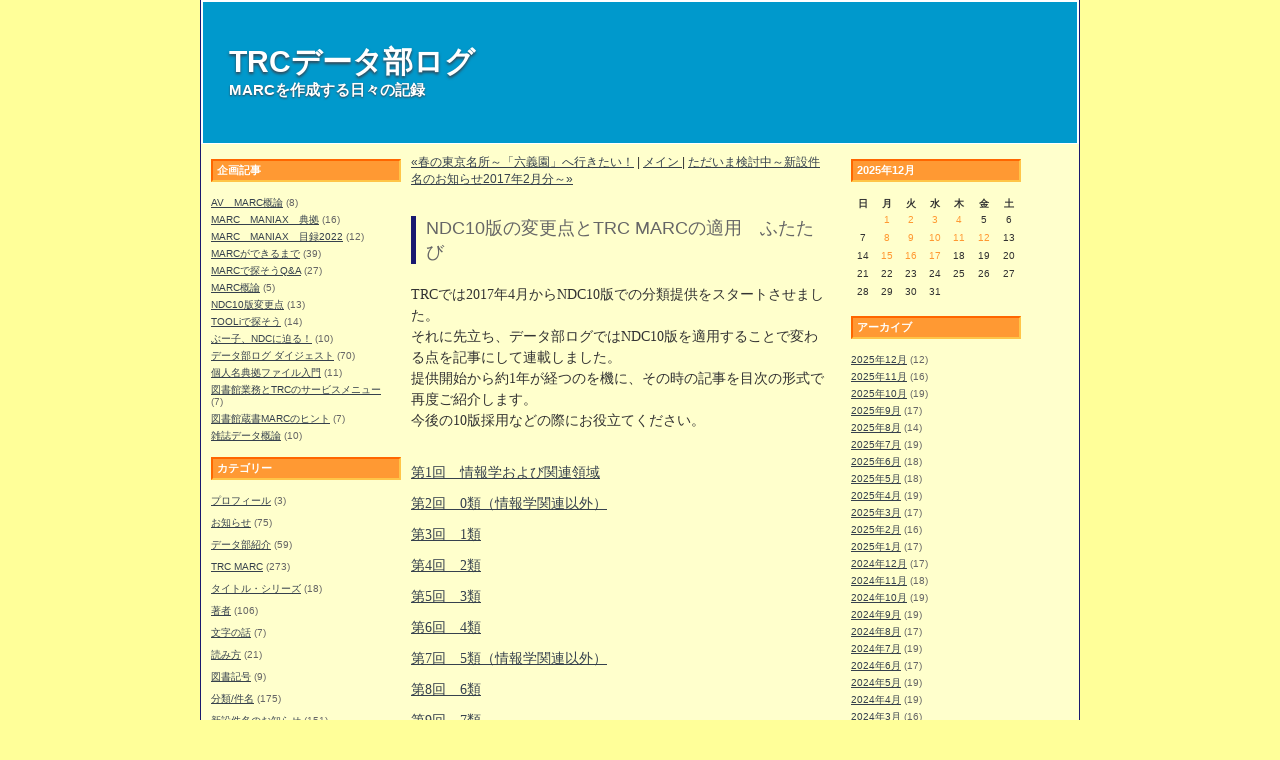

--- FILE ---
content_type: text/html; charset=UTF-8
request_url: http://datablog.trc.co.jp/2018/03/02182855.html
body_size: 59290
content:
<!DOCTYPE html PUBLIC "-//W3C//DTD XHTML 1.0 Transitional//EN"
   "http://www.w3.org/TR/xhtml1/DTD/xhtml1-transitional.dtd">
<html xmlns="http://www.w3.org/1999/xhtml" id="sixapart-standard">
<head>
   <meta http-equiv="Content-Type" content="text/html; charset=UTF-8" />
   <meta name="generator" content="Movable Type" />

   <link rel="stylesheet" href="http://datablog.trc.co.jp/styles-site.css" type="text/css" />
   <link rel="alternate" type="application/atom+xml" title="Atom" href="http://datablog.trc.co.jp/atom.xml" />
   <link rel="alternate" type="application/rss+xml" title="RSS 2.0" href="http://datablog.trc.co.jp/index.xml" />

   <title>NDC10版の変更点とTRC MARCの適用　ふたたび (TRC データ部ログ)</title>

   <link rel="start" href="http://datablog.trc.co.jp/" title="Home" />
   <link rel="prev" href="http://datablog.trc.co.jp/2018/03/01193329.html" title="春の東京名所～「六義園」へ行きたい！" />
   <link rel="next" href="http://datablog.trc.co.jp/2018/03/05193725.html" title="ただいま検討中～新設件名のお知らせ2017年2月分～" />

   

   
   <script type="text/javascript" src="http://datablog.trc.co.jp/mt-site.js"></script>
</head>

                  <!-- レイアウト：３カラムを指定 -->

<body class="layout-three-column individual-entry-archive" onload="individualArchivesOnLoad(commenter_name)">
   <div id="container">
      <div id="container-inner" class="pkg">

         <div id="banner">
            <div id="banner-inner" class="pkg">
               <h1 id="banner-header"><a href="http://datablog.trc.co.jp/" accesskey="1">TRCデータ部ログ</a></h1>
               <h2 id="banner-description">MARCを作成する日々の記録</h2>
            </div>
         </div>

         <div id="pagebody">
            <div id="pagebody-inner" class="pkg">

<!-- ↓左カラム：Widget Manager Left2で管理-->
               <div id="alpha">
                  <div id="alpha-inner" class="pkg">



                     
                        <div class="module-tags module">

    <h2 class="module-header">企画記事</h2>
    <div class="module-content">
        <ul class="module-list">
            
                <li class="module-list-item">
                    <a href="http://datablog.trc.co.jp/cgi-bin/mt/mt-search.cgi?IncludeBlogs=1&amp;tag=AV%E3%80%80MARC%E6%A6%82%E8%AB%96&amp;limit=100">AV　MARC概論</a> (8)
                </li>
            
                <li class="module-list-item">
                    <a href="http://datablog.trc.co.jp/cgi-bin/mt/mt-search.cgi?IncludeBlogs=1&amp;tag=MARC%E3%80%80MANIAX%E3%80%80%E5%85%B8%E6%8B%A0&amp;limit=100">MARC　MANIAX　典拠</a> (16)
                </li>
            
                <li class="module-list-item">
                    <a href="http://datablog.trc.co.jp/cgi-bin/mt/mt-search.cgi?IncludeBlogs=1&amp;tag=MARC%E3%80%80MANIAX%E3%80%80%E7%9B%AE%E9%8C%B22022&amp;limit=100">MARC　MANIAX　目録2022</a> (12)
                </li>
            
                <li class="module-list-item">
                    <a href="http://datablog.trc.co.jp/cgi-bin/mt/mt-search.cgi?IncludeBlogs=1&amp;tag=MARC%E3%81%8C%E3%81%A7%E3%81%8D%E3%82%8B%E3%81%BE%E3%81%A7&amp;limit=100">MARCができるまで</a> (39)
                </li>
            
                <li class="module-list-item">
                    <a href="http://datablog.trc.co.jp/cgi-bin/mt/mt-search.cgi?IncludeBlogs=1&amp;tag=MARC%E3%81%A7%E6%8E%A2%E3%81%9D%E3%81%86Q%26A&amp;limit=100">MARCで探そうQ&A</a> (27)
                </li>
            
                <li class="module-list-item">
                    <a href="http://datablog.trc.co.jp/cgi-bin/mt/mt-search.cgi?IncludeBlogs=1&amp;tag=MARC%E6%A6%82%E8%AB%96&amp;limit=100">MARC概論</a> (5)
                </li>
            
                <li class="module-list-item">
                    <a href="http://datablog.trc.co.jp/cgi-bin/mt/mt-search.cgi?IncludeBlogs=1&amp;tag=NDC10%E7%89%88%E5%A4%89%E6%9B%B4%E7%82%B9&amp;limit=100">NDC10版変更点</a> (13)
                </li>
            
                <li class="module-list-item">
                    <a href="http://datablog.trc.co.jp/cgi-bin/mt/mt-search.cgi?IncludeBlogs=1&amp;tag=TOOLi%E3%81%A7%E6%8E%A2%E3%81%9D%E3%81%86&amp;limit=100">TOOLiで探そう</a> (14)
                </li>
            
                <li class="module-list-item">
                    <a href="http://datablog.trc.co.jp/cgi-bin/mt/mt-search.cgi?IncludeBlogs=1&amp;tag=%E3%81%B6%E3%83%BC%E5%AD%90%E3%80%81NDC%E3%81%AB%E8%BF%AB%E3%82%8B%EF%BC%81&amp;limit=100">ぶー子、NDCに迫る！</a> (10)
                </li>
            
                <li class="module-list-item">
                    <a href="http://datablog.trc.co.jp/cgi-bin/mt/mt-search.cgi?IncludeBlogs=1&amp;tag=%E3%83%87%E3%83%BC%E3%82%BF%E9%83%A8%E3%83%AD%E3%82%B0%20%E3%83%80%E3%82%A4%E3%82%B8%E3%82%A7%E3%82%B9%E3%83%88&amp;limit=100">データ部ログ ダイジェスト</a> (70)
                </li>
            
                <li class="module-list-item">
                    <a href="http://datablog.trc.co.jp/cgi-bin/mt/mt-search.cgi?IncludeBlogs=1&amp;tag=%E5%80%8B%E4%BA%BA%E5%90%8D%E5%85%B8%E6%8B%A0%E3%83%95%E3%82%A1%E3%82%A4%E3%83%AB%E5%85%A5%E9%96%80&amp;limit=100">個人名典拠ファイル入門</a> (11)
                </li>
            
                <li class="module-list-item">
                    <a href="http://datablog.trc.co.jp/cgi-bin/mt/mt-search.cgi?IncludeBlogs=1&amp;tag=%E5%9B%B3%E6%9B%B8%E9%A4%A8%E6%A5%AD%E5%8B%99%E3%81%A8TRC%E3%81%AE%E3%82%B5%E3%83%BC%E3%83%93%E3%82%B9%E3%83%A1%E3%83%8B%E3%83%A5%E3%83%BC&amp;limit=100">図書館業務とTRCのサービスメニュー</a> (7)
                </li>
            
                <li class="module-list-item">
                    <a href="http://datablog.trc.co.jp/cgi-bin/mt/mt-search.cgi?IncludeBlogs=1&amp;tag=%E5%9B%B3%E6%9B%B8%E9%A4%A8%E8%94%B5%E6%9B%B8MARC%E3%81%AE%E3%83%92%E3%83%B3%E3%83%88&amp;limit=100">図書館蔵書MARCのヒント</a> (7)
                </li>
            
                <li class="module-list-item">
                    <a href="http://datablog.trc.co.jp/cgi-bin/mt/mt-search.cgi?IncludeBlogs=1&amp;tag=%E9%9B%91%E8%AA%8C%E3%83%87%E3%83%BC%E3%82%BF%E6%A6%82%E8%AB%96&amp;limit=100">雑誌データ概論</a> (10)
                </li>
            
        </ul>
    </div>
</div>
<div class="module-categories module">
   <h2 class="module-header">カテゴリー</h2>
   <div class="module-content">
     
       <ul class="module-list">

         
           <li class="module-list-item"><a href="http://datablog.trc.co.jp/0010/" title="プロフィール">プロフィール</a> (3)
           
           </li>

       </ul>
     
       <ul class="module-list">

         
           <li class="module-list-item"><a href="http://datablog.trc.co.jp/0101/" title="お知らせ">お知らせ</a> (75)
           
           </li>

       </ul>
     
       <ul class="module-list">

         
           <li class="module-list-item"><a href="http://datablog.trc.co.jp/0100/" title="データ部紹介">データ部紹介</a> (59)
           
           </li>

       </ul>
     
       <ul class="module-list">

         
           <li class="module-list-item"><a href="http://datablog.trc.co.jp/0200/" title="TRC MARC">TRC MARC</a> (273)
           
           </li>

       </ul>
     
       <ul class="module-list">

         
           <li class="module-list-item"><a href="http://datablog.trc.co.jp/0300/" title="タイトル・シリーズ">タイトル・シリーズ</a> (18)
           
           </li>

       </ul>
     
       <ul class="module-list">

         
           <li class="module-list-item"><a href="http://datablog.trc.co.jp/0400/" title="著者">著者</a> (106)
           
           </li>

       </ul>
     
       <ul class="module-list">

         
           <li class="module-list-item"><a href="http://datablog.trc.co.jp/0500/" title="文字の話">文字の話</a> (7)
           
           </li>

       </ul>
     
       <ul class="module-list">

         
           <li class="module-list-item"><a href="http://datablog.trc.co.jp/0600/" title="読み方">読み方</a> (21)
           
           </li>

       </ul>
     
       <ul class="module-list">

         
           <li class="module-list-item"><a href="http://datablog.trc.co.jp/0601/" title="図書記号">図書記号</a> (9)
           
           </li>

       </ul>
     
       <ul class="module-list">

         
           <li class="module-list-item"><a href="http://datablog.trc.co.jp/0700/" title="分類/件名">分類/件名</a> (175)
           
           </li>

       </ul>
     
       <ul class="module-list">

         
           <li class="module-list-item"><a href="http://datablog.trc.co.jp/0701/" title="新設件名のお知らせ">新設件名のお知らせ</a> (151)
           
           </li>

       </ul>
     
       <ul class="module-list">

         
           <li class="module-list-item"><a href="http://datablog.trc.co.jp/0702/" title="分類／件名のおはなし">分類／件名のおはなし</a> (125)
           
           </li>

       </ul>
     
       <ul class="module-list">

         
           <li class="module-list-item"><a href="http://datablog.trc.co.jp/1400/" title="学習件名">学習件名</a> (36)
           
           </li>

       </ul>
     
       <ul class="module-list">

         
           <li class="module-list-item"><a href="http://datablog.trc.co.jp/1401/" title="内容紹介">内容紹介</a> (17)
           
           </li>

       </ul>
     
       <ul class="module-list">

         
           <li class="module-list-item"><a href="http://datablog.trc.co.jp/0900/" title="その他のデータ内容">その他のデータ内容</a> (43)
           
           </li>

       </ul>
     
       <ul class="module-list">

         
           <li class="module-list-item"><a href="http://datablog.trc.co.jp/1100/" title="典拠ファイル">典拠ファイル</a> (227)
           
           </li>

       </ul>
     
       <ul class="module-list">

         
           <li class="module-list-item"><a href="http://datablog.trc.co.jp/1200/" title="内容細目ファイル">内容細目ファイル</a> (24)
           
           </li>

       </ul>
     
       <ul class="module-list">

         
           <li class="module-list-item"><a href="http://datablog.trc.co.jp/1300/" title="目次情報ファイル">目次情報ファイル</a> (15)
           
           </li>

       </ul>
     
       <ul class="module-list">

         
           <li class="module-list-item"><a href="http://datablog.trc.co.jp/1500/" title="AV（映像・録音資料）">AV（映像・録音資料）</a> (100)
           
           </li>

       </ul>
     
       <ul class="module-list">

         
           <li class="module-list-item"><a href="http://datablog.trc.co.jp/1501/" title="雑誌">雑誌</a> (54)
           
           </li>

       </ul>
     
       <ul class="module-list">

         
           <li class="module-list-item"><a href="http://datablog.trc.co.jp/1600/" title="図書館蔵書">図書館蔵書</a> (58)
           
           </li>

       </ul>
     
       <ul class="module-list">

         
           <li class="module-list-item"><a href="http://datablog.trc.co.jp/1601/" title="AS(学術情報ソリューション)">AS(学術情報ソリューション)</a> (204)
           
           </li>

       </ul>
     
       <ul class="module-list">

         
           <li class="module-list-item"><a href="http://datablog.trc.co.jp/1602_adeac/" title="ADEAC">ADEAC</a> (82)
           
           </li>

       </ul>
     
       <ul class="module-list">

         
           <li class="module-list-item"><a href="http://datablog.trc.co.jp/1700/" title="週刊新刊全点案内">週刊新刊全点案内</a> (38)
           
           </li>

       </ul>
     
       <ul class="module-list">

         
           <li class="module-list-item"><a href="http://datablog.trc.co.jp/1750/" title="TOOLi">TOOLi</a> (83)
           
           </li>

       </ul>
     
       <ul class="module-list">

         
           <li class="module-list-item"><a href="http://datablog.trc.co.jp/1800/" title="メンテナンス">メンテナンス</a> (13)
           
           </li>

       </ul>
     
       <ul class="module-list">

         
           <li class="module-list-item"><a href="http://datablog.trc.co.jp/1900/" title="TRC社内各部署">TRC社内各部署</a> (36)
           
           </li>

       </ul>
     
       <ul class="module-list">

         
           <li class="module-list-item"><a href="http://datablog.trc.co.jp/2100/" title="図書館">図書館</a> (17)
           
           </li>

       </ul>
     
       <ul class="module-list">

         
           <li class="module-list-item"><a href="http://datablog.trc.co.jp/2200/" title="書店&amp;出版流通の話">書店&amp;出版流通の話</a> (7)
           
           </li>

       </ul>
     
       <ul class="module-list">

         
           <li class="module-list-item"><a href="http://datablog.trc.co.jp/2201/" title="和装本">和装本</a> (132)
           
           </li>

       </ul>
     
       <ul class="module-list">

         
           <li class="module-list-item"><a href="http://datablog.trc.co.jp/2300/" title="TRCむかし話">TRCむかし話</a> (12)
           
           </li>

       </ul>
     
       <ul class="module-list">

         
           <li class="module-list-item"><a href="http://datablog.trc.co.jp/2400/" title="本">本</a> (528)
           
           </li>

       </ul>
     
       <ul class="module-list">

         
           <li class="module-list-item"><a href="http://datablog.trc.co.jp/2401/" title="今週の一冊">今週の一冊</a> (607)
           
           </li>

       </ul>
     
       <ul class="module-list">

         
           <li class="module-list-item"><a href="http://datablog.trc.co.jp/2500/" title="検索">検索</a> (107)
           
           </li>

       </ul>
     
       <ul class="module-list">

         
           <li class="module-list-item"><a href="http://datablog.trc.co.jp/3000/" title="図書館総合展">図書館総合展</a> (14)
           
           </li>

       </ul>
     
       <ul class="module-list">

         
           <li class="module-list-item"><a href="http://datablog.trc.co.jp/3100/" title="バーチャル図書館">バーチャル図書館</a> (2)
           
           </li>

       </ul>
     
       <ul class="module-list">

         
           <li class="module-list-item"><a href="http://datablog.trc.co.jp/5100/" title="Q&A">Q&A</a> (42)
           
           </li>

       </ul>
     
       <ul class="module-list">

         
           <li class="module-list-item"><a href="http://datablog.trc.co.jp/5200/" title="TRC MARCギネスブック">TRC MARCギネスブック</a> (5)
           
           </li>

       </ul>
     
       <ul class="module-list">

         
           <li class="module-list-item"><a href="http://datablog.trc.co.jp/6000/" title="日刊新刊全点案内">日刊新刊全点案内</a> (7)
           
           </li>

       </ul>
     
       <ul class="module-list">

         
           <li class="module-list-item"><a href="http://datablog.trc.co.jp/6100/" title="雑記">雑記</a> (899)
           
           </li>

       </ul>
     
       <ul class="module-list">

         
           <li class="module-list-item"><a href="http://datablog.trc.co.jp/6200/" title="フォトギャラリー">フォトギャラリー</a> (803)
           
           </li>

       </ul>
     
   </div>
</div>


                     

                  </div>
               </div>
<!-- ↑左カラム -->

<!-- ↓中央カラム -->               
               <div id="beta">
                  <div id="beta-inner" class="pkg">

<!-- ↓コメント受付可の時のみ、前後のエントリーへのリンクを貼る -->

                  
                    <div id="entrylink">
                      <p>
                        
                           <a href="http://datablog.trc.co.jp/2018/03/01193329.html">&laquo;春の東京名所～「六義園」へ行きたい！</a> |
                        

                        <a href="http://datablog.trc.co.jp/"> メイン </a>

                        
                           | <a href="http://datablog.trc.co.jp/2018/03/05193725.html">ただいま検討中～新設件名のお知らせ2017年2月分～&raquo;</a>
                        

                      </p>
                    </div>
                  

<!-- ↑コメント受付可の時のみ、前後のエントリーへのリンクを貼る -->

                     <p class="content-nav">
                        <a href="http://datablog.trc.co.jp/2018/03/01193329.html">&laquo; 春の東京名所～「六義園」へ行きたい！</a> |
                        <a href="http://datablog.trc.co.jp/">メイン</a>
                        | <a href="http://datablog.trc.co.jp/2018/03/05193725.html">ただいま検討中～新設件名のお知らせ2017年2月分～ &raquo;</a>
                     </p>

<!--◆◆◆<h2 id="archive-title">-->
                     <h3 class="entry-header">NDC10版の変更点とTRC MARCの適用　ふたたび</h2>
                     <div class="entry" id="entry-3005">
                        <div class="entry-content">
                           
                           <div class="entry-body">
                              <p>TRCでは2017年4月からNDC10版での分類提供をスタートさせました。<br />
それに先立ち、データ部ログではNDC10版を適用することで変わる点を記事にして連載しました。<br />
提供開始から約1年が経つのを機に、その時の記事を目次の形式で再度ご紹介します。<br />
今後の10版採用などの際にお役立てください。</p>

<p><br />
<a href="http://datablog.trc.co.jp/2017/02/03150530.html">第1回　情報学および関連領域</a></p>

<p><a href="http://datablog.trc.co.jp/2017/02/13160654.html">第2回　0類（情報学関連以外）</a></p>

<p><a href="http://datablog.trc.co.jp/2017/02/17152131.html">第3回　1類</a></p>

<p><a href="http://datablog.trc.co.jp/2017/02/20150742.html">第4回　2類</a></p>

<p><a href="http://datablog.trc.co.jp/2017/02/27160713.html">第5回　3類</a></p>

<p><a href="http://datablog.trc.co.jp/2017/03/03151000.html">第6回　4類</a></p>

<p><a href="http://datablog.trc.co.jp/2017/03/10170515.html">第7回　5類（情報学関連以外）</a></p>

<p><a href="http://datablog.trc.co.jp/2017/03/13151502.html">第8回　6類</a></p>

<p><a href="http://datablog.trc.co.jp/2017/03/17155744.html">第9回　7類</a></p>

<p><a href="http://datablog.trc.co.jp/2017/03/24152023.html">第10回　8・9類</a></p>

<p><br />
また、ブログ左サイドの「企画記事」-「NDC10版変更点」でもまとめてお読みいただくことが可能です。</p>
                           </div>
                           
                                        
                           
                           <div class="entry-tags">
                               <ul class="entry-tags-list">
                                   
                                       <li class="entry-tag">このエントリーは<a href="http://datablog.trc.co.jp/cgi-bin/mt/mt-search.cgi?IncludeBlogs=1&amp;tag=NDC10%E7%89%88%E5%A4%89%E6%9B%B4%E7%82%B9&amp;limit=100" rel="tag">NDC10版変更点</a>の企画です</li>
                                   
                               </ul>
                           </div>
                           
                        </div>
                        <p class="entry-footer">
                           <span class="post-footers">

<!-- ↓カテゴリー表示を挿入 -->
                           [ <a href="http://datablog.trc.co.jp/0700/">分類/件名</a>
                           ]<br />

<!-- ↑カテゴリー表示を挿入 -->

                               
                                   （典拠 M.M.）| 2018年3月 2日 (金)
                               
                               

                           </span> 
                        </p>
                     </div>

<!-- ↓ここよりトラックバック -->

                     

<!-- ↑ここまでトラックバック -->
<!-- ↓ここよりコメント -->

                     
                     <div id="comments" class="comments">
                        

                         
                        <form method="post" action="http://datablog.trc.co.jp/cgi-bin/mt/mt-comments.cgi" name="comments_form" onsubmit="if (this.bakecookie.checked) rememberMe(this)">
                           <input type="hidden" name="static" value="1" />
                           <input type="hidden" name="entry_id" value="3005" />
                           
                           <div class="comments-open" id="comments-open">
                              <h2 class="comments-open-header">コメントを投稿</h2>
                              
                              <div class="comments-open-content">
                                 <script type="text/javascript">
                                 <!--
                                 writeTypeKeyGreeting(commenter_name, 3005);
                                 //-->
                                 </script>
                              
                                 
                                 <p class="comments-open-moderated">
                                    (投稿されたコメントは、TRCデータ部の営業時間内にアップいたします。投稿から掲載までお待ちいただく場合がありますがご了承ください。なお、メールアドレスはTRCデータ部から直接ご連絡する場合にのみ使用いたします。第三者への公開・提供はいたしません。)
                                 </p>
                                 

                                 <div id="comments-open-data">
                                    <div id="name-email">
                                       <p>
                                          <label for="comment-author">お名前<font size="1" color="red">※必須</font>
:</label>
                                          <input id="comment-author" name="author" size="30" />                                       </p>
                                       <p>
                                          <label for="comment-email">メールアドレス<font size="1" color="red">※必須</font>:</label>
                                          <input id="comment-email" name="email" size="30" />
                                       </p>
                                    </div>
                                    <p>
                                       <label for="comment-bake-cookie"><input type="checkbox"
                                          id="comment-bake-cookie" name="bakecookie" onclick="if (!this.checked) forgetMe(document.comments_form)" value="1" />
                                          この情報を登録しますか?</label>
                                    </p>
                                 </div>

                                 <p id="comments-open-text">
                                    <label for="comment-text">コメント<font size="1" color="red">※必須</font> :(スタイル用のHTMLタグが使えます)</label>
                                    <textarea id="comment-text" name="text" rows="15" cols="50"></textarea>
                                 </p>
                                 <div id="comments-open-footer" class="comments-open-footer">
                                    <input type="submit" accesskey="v" name="preview" id="comment-preview" value="確認" />
                                    <input type="submit" accesskey="s" name="post" id="comment-post" value="投稿" />
                                 </div>
                              </div>
                           </div>
                        </form>
                        
                     </div>
                     

<!-- ↑ここまでコメント -->

<!-- ↓コメント受付可の時のみ、前後のエントリーへのリンクを貼る -->

                  
                    <div id="entrylink">
                      <p>
                        
                           <a href="http://datablog.trc.co.jp/2018/03/01193329.html">&laquo;春の東京名所～「六義園」へ行きたい！</a> |
                        

                        <a href="http://datablog.trc.co.jp/"> メイン </a>

                        
                           | <a href="http://datablog.trc.co.jp/2018/03/05193725.html">ただいま検討中～新設件名のお知らせ2017年2月分～&raquo;</a>
                        

                      </p>
                    </div>
                  

<!-- ↑コメント受付可の時のみ、前後のエントリーへのリンクを貼る -->

                  </div>
               </div>
<!-- ↑中央カラム -->

<!-- ↓右カラム：Widget Manager Right2で管理-->
               <div id="gamma">
                  <div id="gamma-inner" class="pkg">



                  
                     <div class="module-calendar module">
<h2 class="module-header">2025年12月</h2>
<div class="module-content">
<table summary="投稿へのリンクつきカレンダー">

    <tr>
        <th abbr="日曜日">日</th>
        <th abbr="月曜日">月</th>
        <th abbr="火曜日">火</th>
        <th abbr="水曜日">水</th>
        <th abbr="木曜日">木</th>
        <th abbr="金曜日">金</th>
        <th abbr="土曜日">土</th>
    </tr>
    
    <tr>
    <td>
    
    
    &nbsp;</td>
    
    
    
    <td>
    
    
    <a href="http://datablog.trc.co.jp/2025/12/01/#004794">1</a>
    
    
    
    </td>
    
    
    
    <td>
    
    
    <a href="http://datablog.trc.co.jp/2025/12/02/#004796">2</a>
    
    
    
    </td>
    
    
    
    <td>
    
    
    <a href="http://datablog.trc.co.jp/2025/12/03/#004797">3</a>
    
    
    
    </td>
    
    
    
    <td>
    
    
    <a href="http://datablog.trc.co.jp/2025/12/04/#004798">4</a>
    
    
    
    </td>
    
    
    
    <td>
    
    
    5
    
    </td>
    
    
    
    <td>
    
    
    6
    
    </td>
    </tr>
    
    <tr>
    <td>
    
    
    7
    
    </td>
    
    
    
    <td>
    
    
    <a href="http://datablog.trc.co.jp/2025/12/08/#004799">8</a>
    
    
    
    </td>
    
    
    
    <td>
    
    
    <a href="http://datablog.trc.co.jp/2025/12/09/#004795">9</a>
    
    
    
    </td>
    
    
    
    <td>
    
    
    <a href="http://datablog.trc.co.jp/2025/12/10/#004800">10</a>
    
    
    
    </td>
    
    
    
    <td>
    
    
    <a href="http://datablog.trc.co.jp/2025/12/11/#004801">11</a>
    
    
    
    </td>
    
    
    
    <td>
    
    
    <a href="http://datablog.trc.co.jp/2025/12/12/#004803">12</a>
    
    
    
    </td>
    
    
    
    <td>
    
    
    13
    
    </td>
    </tr>
    
    <tr>
    <td>
    
    
    14
    
    </td>
    
    
    
    <td>
    
    
    <a href="http://datablog.trc.co.jp/2025/12/15/#004802">15</a>
    
    
    
    </td>
    
    
    
    <td>
    
    
    <a href="http://datablog.trc.co.jp/2025/12/16/#004804">16</a>
    
    
    
    </td>
    
    
    
    <td>
    
    
    <a href="http://datablog.trc.co.jp/2025/12/17/#004805">17</a>
    
    
    
    </td>
    
    
    
    <td>
    
    
    18
    
    </td>
    
    
    
    <td>
    
    
    19
    
    </td>
    
    
    
    <td>
    
    
    20
    
    </td>
    </tr>
    
    <tr>
    <td>
    
    
    21
    
    </td>
    
    
    
    <td>
    
    
    22
    
    </td>
    
    
    
    <td>
    
    
    23
    
    </td>
    
    
    
    <td>
    
    
    24
    
    </td>
    
    
    
    <td>
    
    
    25
    
    </td>
    
    
    
    <td>
    
    
    26
    
    </td>
    
    
    
    <td>
    
    
    27
    
    </td>
    </tr>
    
    <tr>
    <td>
    
    
    28
    
    </td>
    
    
    
    <td>
    
    
    29
    
    </td>
    
    
    
    <td>
    
    
    30
    
    </td>
    
    
    
    <td>
    
    
    31
    
    </td>
    
    
    
    <td>
    
    
    &nbsp;</td>
    
    
    
    <td>
    
    
    &nbsp;</td>
    
    
    
    <td>
    
    
    &nbsp;</td>
    </tr>
    
</table>
</div>
</div>
<div class="module-archives module">
   <h2 class="module-header">アーカイブ</h2>
   <div class="module-content">
   
      <ul class="module-list">
         <li class="module-list-item"><a href="http://datablog.trc.co.jp/2025/12/">2025年12月</a> (12)</li>
      
   
      
         <li class="module-list-item"><a href="http://datablog.trc.co.jp/2025/11/">2025年11月</a> (16)</li>
      
   
      
         <li class="module-list-item"><a href="http://datablog.trc.co.jp/2025/10/">2025年10月</a> (19)</li>
      
   
      
         <li class="module-list-item"><a href="http://datablog.trc.co.jp/2025/09/">2025年9月</a> (17)</li>
      
   
      
         <li class="module-list-item"><a href="http://datablog.trc.co.jp/2025/08/">2025年8月</a> (14)</li>
      
   
      
         <li class="module-list-item"><a href="http://datablog.trc.co.jp/2025/07/">2025年7月</a> (19)</li>
      
   
      
         <li class="module-list-item"><a href="http://datablog.trc.co.jp/2025/06/">2025年6月</a> (18)</li>
      
   
      
         <li class="module-list-item"><a href="http://datablog.trc.co.jp/2025/05/">2025年5月</a> (18)</li>
      
   
      
         <li class="module-list-item"><a href="http://datablog.trc.co.jp/2025/04/">2025年4月</a> (19)</li>
      
   
      
         <li class="module-list-item"><a href="http://datablog.trc.co.jp/2025/03/">2025年3月</a> (17)</li>
      
   
      
         <li class="module-list-item"><a href="http://datablog.trc.co.jp/2025/02/">2025年2月</a> (16)</li>
      
   
      
         <li class="module-list-item"><a href="http://datablog.trc.co.jp/2025/01/">2025年1月</a> (17)</li>
      
   
      
         <li class="module-list-item"><a href="http://datablog.trc.co.jp/2024/12/">2024年12月</a> (17)</li>
      
   
      
         <li class="module-list-item"><a href="http://datablog.trc.co.jp/2024/11/">2024年11月</a> (18)</li>
      
   
      
         <li class="module-list-item"><a href="http://datablog.trc.co.jp/2024/10/">2024年10月</a> (19)</li>
      
   
      
         <li class="module-list-item"><a href="http://datablog.trc.co.jp/2024/09/">2024年9月</a> (19)</li>
      
   
      
         <li class="module-list-item"><a href="http://datablog.trc.co.jp/2024/08/">2024年8月</a> (17)</li>
      
   
      
         <li class="module-list-item"><a href="http://datablog.trc.co.jp/2024/07/">2024年7月</a> (19)</li>
      
   
      
         <li class="module-list-item"><a href="http://datablog.trc.co.jp/2024/06/">2024年6月</a> (17)</li>
      
   
      
         <li class="module-list-item"><a href="http://datablog.trc.co.jp/2024/05/">2024年5月</a> (19)</li>
      
   
      
         <li class="module-list-item"><a href="http://datablog.trc.co.jp/2024/04/">2024年4月</a> (19)</li>
      
   
      
         <li class="module-list-item"><a href="http://datablog.trc.co.jp/2024/03/">2024年3月</a> (16)</li>
      
   
      
         <li class="module-list-item"><a href="http://datablog.trc.co.jp/2024/02/">2024年2月</a> (17)</li>
      
   
      
         <li class="module-list-item"><a href="http://datablog.trc.co.jp/2024/01/">2024年1月</a> (17)</li>
      
   
      
         <li class="module-list-item"><a href="http://datablog.trc.co.jp/2023/12/">2023年12月</a> (20)</li>
      
   
      
         <li class="module-list-item"><a href="http://datablog.trc.co.jp/2023/11/">2023年11月</a> (19)</li>
      
   
      
         <li class="module-list-item"><a href="http://datablog.trc.co.jp/2023/10/">2023年10月</a> (19)</li>
      
   
      
         <li class="module-list-item"><a href="http://datablog.trc.co.jp/2023/09/">2023年9月</a> (19)</li>
      
   
      
         <li class="module-list-item"><a href="http://datablog.trc.co.jp/2023/08/">2023年8月</a> (17)</li>
      
   
      
         <li class="module-list-item"><a href="http://datablog.trc.co.jp/2023/07/">2023年7月</a> (18)</li>
      
   
      
         <li class="module-list-item"><a href="http://datablog.trc.co.jp/2023/06/">2023年6月</a> (19)</li>
      
   
      
         <li class="module-list-item"><a href="http://datablog.trc.co.jp/2023/05/">2023年5月</a> (20)</li>
      
   
      
         <li class="module-list-item"><a href="http://datablog.trc.co.jp/2023/04/">2023年4月</a> (20)</li>
      
   
      
         <li class="module-list-item"><a href="http://datablog.trc.co.jp/2023/03/">2023年3月</a> (22)</li>
      
   
      
         <li class="module-list-item"><a href="http://datablog.trc.co.jp/2023/02/">2023年2月</a> (18)</li>
      
   
      
         <li class="module-list-item"><a href="http://datablog.trc.co.jp/2023/01/">2023年1月</a> (18)</li>
      
   
      
         <li class="module-list-item"><a href="http://datablog.trc.co.jp/2022/12/">2022年12月</a> (19)</li>
      
   
      
         <li class="module-list-item"><a href="http://datablog.trc.co.jp/2022/11/">2022年11月</a> (19)</li>
      
   
      
         <li class="module-list-item"><a href="http://datablog.trc.co.jp/2022/10/">2022年10月</a> (20)</li>
      
   
      
         <li class="module-list-item"><a href="http://datablog.trc.co.jp/2022/09/">2022年9月</a> (20)</li>
      
   
      
         <li class="module-list-item"><a href="http://datablog.trc.co.jp/2022/08/">2022年8月</a> (17)</li>
      
   
      
         <li class="module-list-item"><a href="http://datablog.trc.co.jp/2022/07/">2022年7月</a> (20)</li>
      
   
      
         <li class="module-list-item"><a href="http://datablog.trc.co.jp/2022/06/">2022年6月</a> (22)</li>
      
   
      
         <li class="module-list-item"><a href="http://datablog.trc.co.jp/2022/05/">2022年5月</a> (19)</li>
      
   
      
         <li class="module-list-item"><a href="http://datablog.trc.co.jp/2022/04/">2022年4月</a> (19)</li>
      
   
      
         <li class="module-list-item"><a href="http://datablog.trc.co.jp/2022/03/">2022年3月</a> (23)</li>
      
   
      
         <li class="module-list-item"><a href="http://datablog.trc.co.jp/2022/02/">2022年2月</a> (18)</li>
      
   
      
         <li class="module-list-item"><a href="http://datablog.trc.co.jp/2022/01/">2022年1月</a> (18)</li>
      
   
      
         <li class="module-list-item"><a href="http://datablog.trc.co.jp/2021/12/">2021年12月</a> (20)</li>
      
   
      
         <li class="module-list-item"><a href="http://datablog.trc.co.jp/2021/11/">2021年11月</a> (20)</li>
      
   
      
         <li class="module-list-item"><a href="http://datablog.trc.co.jp/2021/10/">2021年10月</a> (20)</li>
      
   
      
         <li class="module-list-item"><a href="http://datablog.trc.co.jp/2021/09/">2021年9月</a> (20)</li>
      
   
      
         <li class="module-list-item"><a href="http://datablog.trc.co.jp/2021/08/">2021年8月</a> (17)</li>
      
   
      
         <li class="module-list-item"><a href="http://datablog.trc.co.jp/2021/07/">2021年7月</a> (20)</li>
      
   
      
         <li class="module-list-item"><a href="http://datablog.trc.co.jp/2021/06/">2021年6月</a> (22)</li>
      
   
      
         <li class="module-list-item"><a href="http://datablog.trc.co.jp/2021/05/">2021年5月</a> (18)</li>
      
   
      
         <li class="module-list-item"><a href="http://datablog.trc.co.jp/2021/04/">2021年4月</a> (21)</li>
      
   
      
         <li class="module-list-item"><a href="http://datablog.trc.co.jp/2021/03/">2021年3月</a> (23)</li>
      
   
      
         <li class="module-list-item"><a href="http://datablog.trc.co.jp/2021/02/">2021年2月</a> (18)</li>
      
   
      
         <li class="module-list-item"><a href="http://datablog.trc.co.jp/2021/01/">2021年1月</a> (18)</li>
      
   
      
         <li class="module-list-item"><a href="http://datablog.trc.co.jp/2020/12/">2020年12月</a> (20)</li>
      
   
      
         <li class="module-list-item"><a href="http://datablog.trc.co.jp/2020/11/">2020年11月</a> (19)</li>
      
   
      
         <li class="module-list-item"><a href="http://datablog.trc.co.jp/2020/10/">2020年10月</a> (21)</li>
      
   
      
         <li class="module-list-item"><a href="http://datablog.trc.co.jp/2020/09/">2020年9月</a> (19)</li>
      
   
      
         <li class="module-list-item"><a href="http://datablog.trc.co.jp/2020/08/">2020年8月</a> (17)</li>
      
   
      
         <li class="module-list-item"><a href="http://datablog.trc.co.jp/2020/07/">2020年7月</a> (21)</li>
      
   
      
         <li class="module-list-item"><a href="http://datablog.trc.co.jp/2020/06/">2020年6月</a> (22)</li>
      
   
      
         <li class="module-list-item"><a href="http://datablog.trc.co.jp/2020/04/">2020年4月</a> (6)</li>
      
   
      
         <li class="module-list-item"><a href="http://datablog.trc.co.jp/2020/03/">2020年3月</a> (21)</li>
      
   
      
         <li class="module-list-item"><a href="http://datablog.trc.co.jp/2020/02/">2020年2月</a> (18)</li>
      
   
      
         <li class="module-list-item"><a href="http://datablog.trc.co.jp/2020/01/">2020年1月</a> (19)</li>
      
   
      
         <li class="module-list-item"><a href="http://datablog.trc.co.jp/2019/12/">2019年12月</a> (20)</li>
      
   
      
         <li class="module-list-item"><a href="http://datablog.trc.co.jp/2019/11/">2019年11月</a> (20)</li>
      
   
      
         <li class="module-list-item"><a href="http://datablog.trc.co.jp/2019/10/">2019年10月</a> (21)</li>
      
   
      
         <li class="module-list-item"><a href="http://datablog.trc.co.jp/2019/09/">2019年9月</a> (19)</li>
      
   
      
         <li class="module-list-item"><a href="http://datablog.trc.co.jp/2019/08/">2019年8月</a> (17)</li>
      
   
      
         <li class="module-list-item"><a href="http://datablog.trc.co.jp/2019/07/">2019年7月</a> (22)</li>
      
   
      
         <li class="module-list-item"><a href="http://datablog.trc.co.jp/2019/06/">2019年6月</a> (20)</li>
      
   
      
         <li class="module-list-item"><a href="http://datablog.trc.co.jp/2019/05/">2019年5月</a> (19)</li>
      
   
      
         <li class="module-list-item"><a href="http://datablog.trc.co.jp/2019/04/">2019年4月</a> (20)</li>
      
   
      
         <li class="module-list-item"><a href="http://datablog.trc.co.jp/2019/03/">2019年3月</a> (20)</li>
      
   
      
         <li class="module-list-item"><a href="http://datablog.trc.co.jp/2019/02/">2019年2月</a> (19)</li>
      
   
      
         <li class="module-list-item"><a href="http://datablog.trc.co.jp/2019/01/">2019年1月</a> (19)</li>
      
   
      
         <li class="module-list-item"><a href="http://datablog.trc.co.jp/2018/12/">2018年12月</a> (19)</li>
      
   
      
         <li class="module-list-item"><a href="http://datablog.trc.co.jp/2018/11/">2018年11月</a> (21)</li>
      
   
      
         <li class="module-list-item"><a href="http://datablog.trc.co.jp/2018/10/">2018年10月</a> (22)</li>
      
   
      
         <li class="module-list-item"><a href="http://datablog.trc.co.jp/2018/09/">2018年9月</a> (18)</li>
      
   
      
         <li class="module-list-item"><a href="http://datablog.trc.co.jp/2018/08/">2018年8月</a> (18)</li>
      
   
      
         <li class="module-list-item"><a href="http://datablog.trc.co.jp/2018/07/">2018年7月</a> (21)</li>
      
   
      
         <li class="module-list-item"><a href="http://datablog.trc.co.jp/2018/06/">2018年6月</a> (21)</li>
      
   
      
         <li class="module-list-item"><a href="http://datablog.trc.co.jp/2018/05/">2018年5月</a> (21)</li>
      
   
      
         <li class="module-list-item"><a href="http://datablog.trc.co.jp/2018/04/">2018年4月</a> (20)</li>
      
   
      
         <li class="module-list-item"><a href="http://datablog.trc.co.jp/2018/03/">2018年3月</a> (21)</li>
      
   
      
         <li class="module-list-item"><a href="http://datablog.trc.co.jp/2018/02/">2018年2月</a> (19)</li>
      
   
      
         <li class="module-list-item"><a href="http://datablog.trc.co.jp/2018/01/">2018年1月</a> (18)</li>
      
   
      
         <li class="module-list-item"><a href="http://datablog.trc.co.jp/2017/12/">2017年12月</a> (20)</li>
      
   
      
         <li class="module-list-item"><a href="http://datablog.trc.co.jp/2017/11/">2017年11月</a> (20)</li>
      
   
      
         <li class="module-list-item"><a href="http://datablog.trc.co.jp/2017/10/">2017年10月</a> (21)</li>
      
   
      
         <li class="module-list-item"><a href="http://datablog.trc.co.jp/2017/09/">2017年9月</a> (20)</li>
      
   
      
         <li class="module-list-item"><a href="http://datablog.trc.co.jp/2017/08/">2017年8月</a> (18)</li>
      
   
      
         <li class="module-list-item"><a href="http://datablog.trc.co.jp/2017/07/">2017年7月</a> (20)</li>
      
   
      
         <li class="module-list-item"><a href="http://datablog.trc.co.jp/2017/06/">2017年6月</a> (22)</li>
      
   
      
         <li class="module-list-item"><a href="http://datablog.trc.co.jp/2017/05/">2017年5月</a> (19)</li>
      
   
      
         <li class="module-list-item"><a href="http://datablog.trc.co.jp/2017/04/">2017年4月</a> (20)</li>
      
   
      
         <li class="module-list-item"><a href="http://datablog.trc.co.jp/2017/03/">2017年3月</a> (22)</li>
      
   
      
         <li class="module-list-item"><a href="http://datablog.trc.co.jp/2017/02/">2017年2月</a> (20)</li>
      
   
      
         <li class="module-list-item"><a href="http://datablog.trc.co.jp/2017/01/">2017年1月</a> (18)</li>
      
   
      
         <li class="module-list-item"><a href="http://datablog.trc.co.jp/2016/12/">2016年12月</a> (19)</li>
      
   
      
         <li class="module-list-item"><a href="http://datablog.trc.co.jp/2016/11/">2016年11月</a> (20)</li>
      
   
      
         <li class="module-list-item"><a href="http://datablog.trc.co.jp/2016/10/">2016年10月</a> (20)</li>
      
   
      
         <li class="module-list-item"><a href="http://datablog.trc.co.jp/2016/09/">2016年9月</a> (19)</li>
      
   
      
         <li class="module-list-item"><a href="http://datablog.trc.co.jp/2016/08/">2016年8月</a> (17)</li>
      
   
      
         <li class="module-list-item"><a href="http://datablog.trc.co.jp/2016/07/">2016年7月</a> (20)</li>
      
   
      
         <li class="module-list-item"><a href="http://datablog.trc.co.jp/2016/06/">2016年6月</a> (22)</li>
      
   
      
         <li class="module-list-item"><a href="http://datablog.trc.co.jp/2016/05/">2016年5月</a> (19)</li>
      
   
      
         <li class="module-list-item"><a href="http://datablog.trc.co.jp/2016/04/">2016年4月</a> (20)</li>
      
   
      
         <li class="module-list-item"><a href="http://datablog.trc.co.jp/2016/03/">2016年3月</a> (22)</li>
      
   
      
         <li class="module-list-item"><a href="http://datablog.trc.co.jp/2016/02/">2016年2月</a> (20)</li>
      
   
      
         <li class="module-list-item"><a href="http://datablog.trc.co.jp/2016/01/">2016年1月</a> (17)</li>
      
   
      
         <li class="module-list-item"><a href="http://datablog.trc.co.jp/2015/12/">2015年12月</a> (19)</li>
      
   
      
         <li class="module-list-item"><a href="http://datablog.trc.co.jp/2015/11/">2015年11月</a> (19)</li>
      
   
      
         <li class="module-list-item"><a href="http://datablog.trc.co.jp/2015/10/">2015年10月</a> (21)</li>
      
   
      
         <li class="module-list-item"><a href="http://datablog.trc.co.jp/2015/09/">2015年9月</a> (19)</li>
      
   
      
         <li class="module-list-item"><a href="http://datablog.trc.co.jp/2015/08/">2015年8月</a> (16)</li>
      
   
      
         <li class="module-list-item"><a href="http://datablog.trc.co.jp/2015/07/">2015年7月</a> (22)</li>
      
   
      
         <li class="module-list-item"><a href="http://datablog.trc.co.jp/2015/06/">2015年6月</a> (22)</li>
      
   
      
         <li class="module-list-item"><a href="http://datablog.trc.co.jp/2015/05/">2015年5月</a> (18)</li>
      
   
      
         <li class="module-list-item"><a href="http://datablog.trc.co.jp/2015/04/">2015年4月</a> (21)</li>
      
   
      
         <li class="module-list-item"><a href="http://datablog.trc.co.jp/2015/03/">2015年3月</a> (22)</li>
      
   
      
         <li class="module-list-item"><a href="http://datablog.trc.co.jp/2015/02/">2015年2月</a> (19)</li>
      
   
      
         <li class="module-list-item"><a href="http://datablog.trc.co.jp/2015/01/">2015年1月</a> (19)</li>
      
   
      
         <li class="module-list-item"><a href="http://datablog.trc.co.jp/2014/12/">2014年12月</a> (19)</li>
      
   
      
         <li class="module-list-item"><a href="http://datablog.trc.co.jp/2014/11/">2014年11月</a> (18)</li>
      
   
      
         <li class="module-list-item"><a href="http://datablog.trc.co.jp/2014/10/">2014年10月</a> (21)</li>
      
   
      
         <li class="module-list-item"><a href="http://datablog.trc.co.jp/2014/09/">2014年9月</a> (19)</li>
      
   
      
         <li class="module-list-item"><a href="http://datablog.trc.co.jp/2014/08/">2014年8月</a> (16)</li>
      
   
      
         <li class="module-list-item"><a href="http://datablog.trc.co.jp/2014/07/">2014年7月</a> (22)</li>
      
   
      
         <li class="module-list-item"><a href="http://datablog.trc.co.jp/2014/06/">2014年6月</a> (20)</li>
      
   
      
         <li class="module-list-item"><a href="http://datablog.trc.co.jp/2014/05/">2014年5月</a> (20)</li>
      
   
      
         <li class="module-list-item"><a href="http://datablog.trc.co.jp/2014/04/">2014年4月</a> (21)</li>
      
   
      
         <li class="module-list-item"><a href="http://datablog.trc.co.jp/2014/03/">2014年3月</a> (20)</li>
      
   
      
         <li class="module-list-item"><a href="http://datablog.trc.co.jp/2014/02/">2014年2月</a> (19)</li>
      
   
      
         <li class="module-list-item"><a href="http://datablog.trc.co.jp/2014/01/">2014年1月</a> (20)</li>
      
   
      
         <li class="module-list-item"><a href="http://datablog.trc.co.jp/2013/12/">2013年12月</a> (19)</li>
      
   
      
         <li class="module-list-item"><a href="http://datablog.trc.co.jp/2013/11/">2013年11月</a> (20)</li>
      
   
      
         <li class="module-list-item"><a href="http://datablog.trc.co.jp/2013/10/">2013年10月</a> (23)</li>
      
   
      
         <li class="module-list-item"><a href="http://datablog.trc.co.jp/2013/09/">2013年9月</a> (19)</li>
      
   
      
         <li class="module-list-item"><a href="http://datablog.trc.co.jp/2013/08/">2013年8月</a> (17)</li>
      
   
      
         <li class="module-list-item"><a href="http://datablog.trc.co.jp/2013/07/">2013年7月</a> (22)</li>
      
   
      
         <li class="module-list-item"><a href="http://datablog.trc.co.jp/2013/06/">2013年6月</a> (19)</li>
      
   
      
         <li class="module-list-item"><a href="http://datablog.trc.co.jp/2013/05/">2013年5月</a> (23)</li>
      
   
      
         <li class="module-list-item"><a href="http://datablog.trc.co.jp/2013/04/">2013年4月</a> (22)</li>
      
   
      
         <li class="module-list-item"><a href="http://datablog.trc.co.jp/2013/03/">2013年3月</a> (21)</li>
      
   
      
         <li class="module-list-item"><a href="http://datablog.trc.co.jp/2013/02/">2013年2月</a> (20)</li>
      
   
      
         <li class="module-list-item"><a href="http://datablog.trc.co.jp/2013/01/">2013年1月</a> (18)</li>
      
   
      
         <li class="module-list-item"><a href="http://datablog.trc.co.jp/2012/12/">2012年12月</a> (19)</li>
      
   
      
         <li class="module-list-item"><a href="http://datablog.trc.co.jp/2012/11/">2012年11月</a> (22)</li>
      
   
      
         <li class="module-list-item"><a href="http://datablog.trc.co.jp/2012/10/">2012年10月</a> (23)</li>
      
   
      
         <li class="module-list-item"><a href="http://datablog.trc.co.jp/2012/09/">2012年9月</a> (20)</li>
      
   
      
         <li class="module-list-item"><a href="http://datablog.trc.co.jp/2012/08/">2012年8月</a> (19)</li>
      
   
      
         <li class="module-list-item"><a href="http://datablog.trc.co.jp/2012/07/">2012年7月</a> (22)</li>
      
   
      
         <li class="module-list-item"><a href="http://datablog.trc.co.jp/2012/06/">2012年6月</a> (22)</li>
      
   
      
         <li class="module-list-item"><a href="http://datablog.trc.co.jp/2012/05/">2012年5月</a> (22)</li>
      
   
      
         <li class="module-list-item"><a href="http://datablog.trc.co.jp/2012/04/">2012年4月</a> (24)</li>
      
   
      
         <li class="module-list-item"><a href="http://datablog.trc.co.jp/2012/03/">2012年3月</a> (22)</li>
      
   
      
         <li class="module-list-item"><a href="http://datablog.trc.co.jp/2012/02/">2012年2月</a> (22)</li>
      
   
      
         <li class="module-list-item"><a href="http://datablog.trc.co.jp/2012/01/">2012年1月</a> (19)</li>
      
   
      
         <li class="module-list-item"><a href="http://datablog.trc.co.jp/2011/12/">2011年12月</a> (20)</li>
      
   
      
         <li class="module-list-item"><a href="http://datablog.trc.co.jp/2011/11/">2011年11月</a> (20)</li>
      
   
      
         <li class="module-list-item"><a href="http://datablog.trc.co.jp/2011/10/">2011年10月</a> (20)</li>
      
   
      
         <li class="module-list-item"><a href="http://datablog.trc.co.jp/2011/09/">2011年9月</a> (21)</li>
      
   
      
         <li class="module-list-item"><a href="http://datablog.trc.co.jp/2011/08/">2011年8月</a> (19)</li>
      
   
      
         <li class="module-list-item"><a href="http://datablog.trc.co.jp/2011/07/">2011年7月</a> (21)</li>
      
   
      
         <li class="module-list-item"><a href="http://datablog.trc.co.jp/2011/06/">2011年6月</a> (23)</li>
      
   
      
         <li class="module-list-item"><a href="http://datablog.trc.co.jp/2011/05/">2011年5月</a> (20)</li>
      
   
      
         <li class="module-list-item"><a href="http://datablog.trc.co.jp/2011/04/">2011年4月</a> (20)</li>
      
   
      
         <li class="module-list-item"><a href="http://datablog.trc.co.jp/2011/03/">2011年3月</a> (24)</li>
      
   
      
         <li class="module-list-item"><a href="http://datablog.trc.co.jp/2011/02/">2011年2月</a> (20)</li>
      
   
      
         <li class="module-list-item"><a href="http://datablog.trc.co.jp/2011/01/">2011年1月</a> (19)</li>
      
   
      
         <li class="module-list-item"><a href="http://datablog.trc.co.jp/2010/12/">2010年12月</a> (20)</li>
      
   
      
         <li class="module-list-item"><a href="http://datablog.trc.co.jp/2010/11/">2010年11月</a> (21)</li>
      
   
      
         <li class="module-list-item"><a href="http://datablog.trc.co.jp/2010/10/">2010年10月</a> (21)</li>
      
   
      
         <li class="module-list-item"><a href="http://datablog.trc.co.jp/2010/09/">2010年9月</a> (21)</li>
      
   
      
         <li class="module-list-item"><a href="http://datablog.trc.co.jp/2010/08/">2010年8月</a> (18)</li>
      
   
      
         <li class="module-list-item"><a href="http://datablog.trc.co.jp/2010/07/">2010年7月</a> (23)</li>
      
   
      
         <li class="module-list-item"><a href="http://datablog.trc.co.jp/2010/06/">2010年6月</a> (23)</li>
      
   
      
         <li class="module-list-item"><a href="http://datablog.trc.co.jp/2010/05/">2010年5月</a> (19)</li>
      
   
      
         <li class="module-list-item"><a href="http://datablog.trc.co.jp/2010/04/">2010年4月</a> (22)</li>
      
   
      
         <li class="module-list-item"><a href="http://datablog.trc.co.jp/2010/03/">2010年3月</a> (22)</li>
      
   
      
         <li class="module-list-item"><a href="http://datablog.trc.co.jp/2010/02/">2010年2月</a> (20)</li>
      
   
      
         <li class="module-list-item"><a href="http://datablog.trc.co.jp/2010/01/">2010年1月</a> (18)</li>
      
   
      
         <li class="module-list-item"><a href="http://datablog.trc.co.jp/2009/12/">2009年12月</a> (20)</li>
      
   
      
         <li class="module-list-item"><a href="http://datablog.trc.co.jp/2009/11/">2009年11月</a> (20)</li>
      
   
      
         <li class="module-list-item"><a href="http://datablog.trc.co.jp/2009/10/">2009年10月</a> (22)</li>
      
   
      
         <li class="module-list-item"><a href="http://datablog.trc.co.jp/2009/09/">2009年9月</a> (20)</li>
      
   
      
         <li class="module-list-item"><a href="http://datablog.trc.co.jp/2009/08/">2009年8月</a> (17)</li>
      
   
      
         <li class="module-list-item"><a href="http://datablog.trc.co.jp/2009/07/">2009年7月</a> (24)</li>
      
   
      
         <li class="module-list-item"><a href="http://datablog.trc.co.jp/2009/06/">2009年6月</a> (23)</li>
      
   
      
         <li class="module-list-item"><a href="http://datablog.trc.co.jp/2009/05/">2009年5月</a> (19)</li>
      
   
      
         <li class="module-list-item"><a href="http://datablog.trc.co.jp/2009/04/">2009年4月</a> (23)</li>
      
   
      
         <li class="module-list-item"><a href="http://datablog.trc.co.jp/2009/03/">2009年3月</a> (22)</li>
      
   
      
         <li class="module-list-item"><a href="http://datablog.trc.co.jp/2009/02/">2009年2月</a> (21)</li>
      
   
      
         <li class="module-list-item"><a href="http://datablog.trc.co.jp/2009/01/">2009年1月</a> (22)</li>
      
   
      
         <li class="module-list-item"><a href="http://datablog.trc.co.jp/2008/12/">2008年12月</a> (20)</li>
      
   
      
         <li class="module-list-item"><a href="http://datablog.trc.co.jp/2008/11/">2008年11月</a> (19)</li>
      
   
      
         <li class="module-list-item"><a href="http://datablog.trc.co.jp/2008/10/">2008年10月</a> (23)</li>
      
   
      
         <li class="module-list-item"><a href="http://datablog.trc.co.jp/2008/09/">2008年9月</a> (21)</li>
      
   
      
         <li class="module-list-item"><a href="http://datablog.trc.co.jp/2008/08/">2008年8月</a> (18)</li>
      
   
      
         <li class="module-list-item"><a href="http://datablog.trc.co.jp/2008/07/">2008年7月</a> (23)</li>
      
   
      
         <li class="module-list-item"><a href="http://datablog.trc.co.jp/2008/06/">2008年6月</a> (21)</li>
      
   
      
         <li class="module-list-item"><a href="http://datablog.trc.co.jp/2008/05/">2008年5月</a> (18)</li>
      
   
      
         <li class="module-list-item"><a href="http://datablog.trc.co.jp/2008/04/">2008年4月</a> (21)</li>
      
   
      
         <li class="module-list-item"><a href="http://datablog.trc.co.jp/2008/03/">2008年3月</a> (21)</li>
      
   
      
         <li class="module-list-item"><a href="http://datablog.trc.co.jp/2008/02/">2008年2月</a> (21)</li>
      
   
      
         <li class="module-list-item"><a href="http://datablog.trc.co.jp/2008/01/">2008年1月</a> (19)</li>
      
   
      
         <li class="module-list-item"><a href="http://datablog.trc.co.jp/2007/12/">2007年12月</a> (20)</li>
      
   
      
         <li class="module-list-item"><a href="http://datablog.trc.co.jp/2007/11/">2007年11月</a> (23)</li>
      
   
      
         <li class="module-list-item"><a href="http://datablog.trc.co.jp/2007/10/">2007年10月</a> (19)</li>
      
   
      
         <li class="module-list-item"><a href="http://datablog.trc.co.jp/2007/09/">2007年9月</a> (17)</li>
      
   
      
         <li class="module-list-item"><a href="http://datablog.trc.co.jp/2007/08/">2007年8月</a> (17)</li>
      
   
      
         <li class="module-list-item"><a href="http://datablog.trc.co.jp/2007/07/">2007年7月</a> (24)</li>
      
   
      
         <li class="module-list-item"><a href="http://datablog.trc.co.jp/2007/06/">2007年6月</a> (23)</li>
      
   
      
         <li class="module-list-item"><a href="http://datablog.trc.co.jp/2007/05/">2007年5月</a> (22)</li>
      
   
      
         <li class="module-list-item"><a href="http://datablog.trc.co.jp/2007/04/">2007年4月</a> (20)</li>
      
   
      
         <li class="module-list-item"><a href="http://datablog.trc.co.jp/2007/03/">2007年3月</a> (21)</li>
      
   
      
         <li class="module-list-item"><a href="http://datablog.trc.co.jp/2007/02/">2007年2月</a> (19)</li>
      
   
      
         <li class="module-list-item"><a href="http://datablog.trc.co.jp/2007/01/">2007年1月</a> (20)</li>
      </ul>
   
   <a href="http://datablog.trc.co.jp/archives.html">全てのエントリーの一覧</a>
   </div>
</div>

<h2 class="module-header">リンク</h2>
   <div class="link-note">
      <ul class="module-content">
         <li><a href="http://www.trc.co.jp"><img alt="nLogo2.jpg" src="http://datablog.trc.co.jp/nLogo2.jpg" width="88" height="31" /></a></li>
         <li><a href="http://www.trc.co.jp/outsourcing/index.html"><img alt="trc_unei.jpg" src="http://datablog.trc.co.jp/trc_unei.jpg" width="88" height="31" /></a></li>
         <li><a href="http://honto.jp"><img alt="hontobanner.gif" src="http://datablog.trc.co.jp/hontobanner.gif" width="88" height="31" /></a></li>
         <li><a href="http://www.toshokan.or.jp"><img alt="zaidann88.jpg" src="http://datablog.trc.co.jp/zaidann88.jpg" width="88" height="31" /></a></li>
         <li><a href="http://www.trc-adeac.co.jp/"><img alt="bn_adeac03.gif"src="http://datablog.trc.co.jp/bn_adeac03.gif" width="88" height="31" /></a></li>


      </ul>

                  

                  </div>
               </div>
<!-- ↑右カラム -->


            </div>
         </div>
      </div>
   </div>
</body>
</html>


--- FILE ---
content_type: text/css
request_url: http://datablog.trc.co.jp/styles-site.css
body_size: 23891
content:
/*061212 ３カラムのためcontainer と３カラムのbetaを＋100pix*/
/*061211 ３カラムのためgamma追加*/

/*　★★★　以下、スタイルシート基本部 【Vicksburg II (theme-vicksburg.css)】までは触らない　★★★　*/
/* Base Weblog (base-weblog.css) */

/* basic elements */

html {
    margin: 0;
    /* setting border: 0 hoses ie6 win window inner well border */
    padding: 0;
}

body {
    margin: 0;
    /* setting border: 0 hoses ie5 win window inner well border */
    padding: 0;
    font-family: verdana, 'trebuchet ms', sans-serif;
    font-size: 12px;
}

form { margin: 0; padding: 0; }
a { text-decoration: underline; }
a img { border: 0; }

h1, h2, h3, h4, h5, h6 { font-weight: normal; }
h1, h2, h3, h4, h5, h6, p, ol, ul, pre, blockquote {
    margin-top: 10px;
    margin-bottom: 10px;
}


/* standard helper classes */

.clr {
    clear: both;
    overflow: hidden;
    width: 1px;
    height: 1px;
    margin: 0 -1px -1px 0;
    border: 0;
    padding: 0;
    font-size: 0;
    line-height: 0;
}

/* .pkg class wraps enclosing block element around inner floated elements */
.pkg:after {
    content: " ";
    display: block;
    visibility: hidden;
    clear: both;
    height: 0.1px;
    font-size: 0.1em;
    line-height: 0;
}
* html .pkg { display: inline-block; }
/* no ie mac \*/
* html .pkg { height: 1%; }
.pkg { display: block; }
/* */


/* page layout */

body { text-align: center; } /* center on ie */

#container {
    position: relative;
    margin: 0 auto; /* center on everything else */
    width: 720px;
    text-align: left;
}
#container-inner { position: static; width: auto; }

#banner { position: relative; }
#banner-inner { position: static; }

#pagebody { position: relative; width: 100%; }
#pagebody-inner { position: static; width: 100%; }

#alpha, #beta, #gamma, #delta {
    display: inline; /* ie win bugfix */
    position: relative;
    float: left;
    min-height: 1px;
}

#delta { float: right; }

#alpha-inner, #beta-inner, #gamma-inner, #delta-inner {
    position: static;
}


/* banner user/photo */

.banner-user {
    float: left;
    overflow: hidden;
    width: 64px;
    margin: 0 15px 0 0;
    border: 0;
    padding: 0;
    text-align: center;
}

.banner-user-photo {
    display: block;
    margin: 0 0 2px 0;
    border: 0;
    padding: 0;
    background-position: center center;
    background-repeat: no-repeat;
    text-decoration: none !important;
}

.banner-user-photo img {
    width: 64px;
    height: auto;
    margin: 0;
    border: 0;
    padding: 0;
}


/* content */

.content-nav {
    margin: 10px;
    text-align: center;
}

.date-header,
.entry-content {
    position: static;
    clear: both;
}

.entry,
.trackbacks,
.comments,
.archive {
    position: static;
    overflow: hidden;
    clear: both;
    width: 100%;
    margin-bottom: 20px;
}

.entry-content,
.trackbacks-info,
.trackback-content,
.comment-content,
.comments-open-content,
.comments-closed {
    clear: both;
}

.entry-excerpt,
.entry-body,
.entry-more-link,
.entry-more {
    clear: both;
}

.entry-footer,
.trackback-footer,
.comment-footer,
.comments-open-footer,
.archive-content {
    clear: both;
    margin: 5px 10px 20px 10px;
}

.comments-open label { display: block; }

#comment-author, #comment-email, #comment-url, #comment-text {
    width: 240px;
}

#comment-bake-cookie {
    margin-left: 0;
    vertical-align: middle;
}

.comments-open-header {
    clear: both;
}

#comment-post {
    font-weight: bold;
}

img.image-full { width: 100%; }

.image-thumbnail {
    float: left;
    width: 115px;
    margin: 0 10px 10px 0;
}

.image-thumbnail img {
    width: 115px;
    height: 115px;
    margin: 0 0 2px 0;
}


/* modules */

.module {
    position: relative;
    overflow: hidden;
    width: 100%;
}

.module-content {
    position: relative;
    margin: 5px 10px 20px 10px;
}

.module-list,
.archive-list {
    margin: 0;
    padding: 0;
    list-style: none;
}

.module-list-item {
    margin-top: 5px;
    margin-bottom: 5px;
}

.module-presence img { vertical-align: middle; }
.module-powered .module-content { margin-bottom: 10px; }
.module-photo .module-content { text-align: center; }
.module-wishlist .module-content { text-align: center; }

.module-calendar .module-content table {
    border-collapse: collapse;
}

.module-calendar .module-content th,
.module-calendar .module-content td {
    width: 14%;
    text-align: center;
}

.typelist-thumbnailed { margin: 0 0 20px 0; }

.typelist-thumbnailed .module-list-item {
    display: block;
    clear: both;
    margin: 0;
}

/* positioniseverything.net/easyclearing.html */
.typelist-thumbnailed .module-list-item:after {
    content: " ";
    display: block;
    visibility: hidden;
    clear: both;
    height: 0.1px;
    font-size: 0.1em;
    line-height: 0;
}
* html .typelist-thumbnailed .module-list-item { display: inline-block; }
/* no ie mac \*/
* html .typelist-thumbnailed .module-list-item { height: 1%; }
.typelist-thumbnailed .module-list-item { display: block; }
/* */

.typelist-thumbnail {
    float: left;
    min-width: 60px;
    width: 60px;
    /* no ie mac \*/width: auto;/* */
    margin: 0 5px 0 0;
    text-align: center;
    vertical-align: middle;
}

.typelist-thumbnail img { margin: 5px; }

.module-galleries .typelist-thumbnail img { width: 50px; }

.typelist-description {
    margin: 0;
    padding: 5px;
}

.module-featured-photo .module-content,
.module-photo .module-content {
    margin: 0;
}

.module-featured-photo img { width: 100%; }

.module-recent-photos { margin: 0 0 15px 0; }
.module-recent-photos .module-content { margin: 0; }
.module-recent-photos .module-list {
    display: block;
    height: 1%;
    margin: 0;
    border: 0;
    padding: 0;
    list-style: none;
}

/* positioniseverything.net/easyclearing.html */
.module-recent-photos .module-list:after {
    content: " ";
    display: block;
    visibility: hidden;
    clear: both;
    height: 0.1px;
    font-size: 0.1em;
    line-height: 0;
}
* html .module-recent-photos .module-list { display: inline-block; }
/* no ie mac \*/
* html .module-recent-photos .module-list { height: 1%; }
.module-recent-photos .module-list { display: block; }
/* */

.module-recent-photos .module-list-item {
    display: block;
    float: left;
    /* ie win fix \*/ height: 1%; /**/
    margin: 0;
    border: 0;
    padding: 0;
}

.module-recent-photos .module-list-item a {
    display: block;
    margin: 0;
    border: 0;
    padding: 0;
}

.module-recent-photos .module-list-item img {
    width: 60px;
    height: 60px;
    margin: 0;
    padding: 0;
}


/* mmt calendar */

.module-mmt-calendar { margin-bottom: 15px; }
.module-mmt-calendar .module-content { margin: 0; }
.module-mmt-calendar .module-header { margin: 0; }
.module-mmt-calendar .module-header a { text-decoration: none; }
.module-mmt-calendar table { width: 100%; }

.module-mmt-calendar th { text-align: left; }

.module-mmt-calendar td {
    width: 14%;
    height: 75px;
    text-align: left;
    vertical-align: top;
}

.day-photo {
    width: 54px;
    height: 54px;
}

.day-photo a {
    display: block;
}

.day-photo a img {
    width: 50px;
    height: 50px;
}

/*　★★★　↑　以上、スタイルシート基本部 触らない　★★★　*/

/* Vicksburg II (theme-vicksburg.css) */

/* basic page elements */

/*◆◆◆ページのフォント設定,MS UI Gothicをｆａｍｉｌｙの最優先にfont-size: 12px;*/
body {
    font-family: 'trebuchet ms', verdana, helvetica, arial, sans-serif;
    font-size: 12px;
}


/*◆リンク文字色*/
a { color: #36414d; text-decoration: underline; }
a:hover { color: #a3b8cc; }

/*◆タイトル文字色*/
#banner a { color: #FFF; text-decoration: none; }
#banner a:hover { color: #fff; }

/*◆ＭＴ等モジュール文字色*/
.module-content a { color: #36414d; }
.module-content a:hover { color: #a3b8cc; }

h1, h2, h3, h4, h5, h6 {
    font-family: 'trebuchet ms', verdana, helvetica, arial, sans-serif;
}

.module-header,
.trackbacks-header,
.comments-header,
.comments-open-header,
.archive-header {
    /* ie win (5, 5.5, 6) bugfix */
    p\osition: relative;
    width: 100%;
    w\idth: auto;

/*12/12◆◆◆バー色#a3b8cc→#FF9933　border-left: 3px solid #808080　margin: 0;  */
    margin: 5px 10px 5px 10px;
    border-top:2px solid #FF6600 ;
    border-left:2px solid #FF6600 ;
    border-bottom:2px solid #FFC548 ;
    border-right:2px solid #FFC548 ;
    padding: 4px;
    color: #fff;
    background: #FF9933;
    font-size: 11px;
    font-weight: bold;
    line-height: 1;
    text-transform: uppercase;
}

.module-header a,
.module-header a:hover,
.trackbacks-header a,
.trackbacks-header a:hover,
.comments-header a,
.comments-header a:hover,
.comments-open-header a,
.comments-open-header a:hover
.archive-header a,
.archive-header a:hover {
    color: #fff;
}

.entry-footer,
.comment-footer,
.trackback-footer,
.typelist-thumbnailed {
    font-size: 11px;
}

.commenter-profile img { vertical-align: middle; }


/* page layout */

/*◆◆◆ブログサイド枠の背景色#36414d→#FFFF99*/
body {
    min-width: 720px;
    color: #333;
    background: #FFFF99;
}
/*３カラムのため720pix →　＋140pix */
/*◆◆◆エントリー背景色#fff→#FFFFCC*/
#container {
    width: 880px;
    margin-bottom: 20px;
    background: #FFFFCC;
}
/*◆◆◆サイド枠とサイドバーの間の線;#292e33→#191970 border-width: 0 2px 2px 2px;*/
#container-inner {
    border-width: 0 1px 1px 1px;
    border-style: solid;
    border-color: #191970;
}

/*３カラムのため710pix →　＋100pix */
/*◆◆◆バナー背景色#a3b8cc→#0099CC width: 810px*/
#banner {
    width: 878px; /* necessary for ie win */
    background: #0099CC;
}

/*◆◆◆バナー周囲枠→#FFFFCC padding: 15px 13px; */
#banner-inner {
    padding: 45px 26px 45px 26px;
    border-width: 2px 2px 1px 2px;
    border-style: solid;
    border-color: #FFF;
}

.banner-user {
    width: 70px;
    margin-top: 5px;
    font-size: 10px;
}

.banner-user-photo { border: 1px solid #fff; }

#banner-header {
    margin: 0;
    color: #fff;
    font-size: 30px;
    font-weight: bold;
    line-height: 1;
    text-shadow: #36414d 0 2px 3px;
}
/*◆font-size: 12px;*/
#banner-description {
    margin-top: 5px;
    margin-bottom: 0;
    color: #fff;
    background: none;
    font-size: 15px;
    font-weight: bold;
    line-height: 1.125;
    text-shadow: #36414d 0 1px 2px;
}

/*◆◆◆Firefox対応#beta { width: 200px; background: #e6ecf2; }#gamma, #delta { width: 210px;}*/
#alpha { margin: 15px 15px 0 15px; width: 210px; }
#beta { width: 420px;}
#gamma{ width: 210px;}

#beta-inner,
#gamma-inner,
#delta-inner {
    padding: 10px 10px 0 10px;
    border-width: 2px 2px 2px 0;
    border-style: solid;
    border-color: #fff;
}

/*◆◆◆日付上に幅を増やすmargin-top: 0;*/
.date-header {
    margin-top: 20px;
    font-size: 11px;
    font-weight: bold;
    text-transform: uppercase;
}

/*◆◆◆エントリータイトルマーク margin-top: 0;*/
.entry-header {
    margin-top: 28px;
    border-left: 5px solid #191970;
    padding: 0 0 0 10px;
    color: #666;
    font-size: 18px;
}

/*◆◆フォント*/
.entry-content,
.comment-content,
.trackback-content {
    margin: 0;
    line-height: 1.5;
    font-family: MS Pゴシック;
    font-size: 14px
}

.entry-tags {
    margin: 0 0 10px 10px;
}

.entry-tags-header,
.entry-tags-list,
.entry-tag { display: inline; }

.entry-tags-list {
    list-style:none;
    padding: 0px;
}

/*◆◆◆アーカイブタイトル background: #FF9933; color: #fff; margin: 0; border-left: 10px solid #808080; color: #666;*/
.archive-title {
    margin-top: 28px;
    border-left: 10px solid #191970;
    padding: 10px;
    color: #191970;
    font-size: 18px;
    font-weight: bold;
    line-height: 1;
    text-transform: uppercase;
}


/*◆◆◆エントリーフッター上のボーダーborder-top→border-bottom*/
.entry-footer,
.comment-footer,
.trackback-footer {
    margin: 0 0 20px 0;
    border-bottom: 1px solid #191970;
    padding-bottom: 10px;
    color: #666;
    font-size: 10px;
    text-align: right;
}

.comment-content,
.trackback-content,
.comment-footer,
.trackback-footer {
    margin-left: 10px;
}

.content-nav { margin-top: 0; }

/*◆◆◆トラックバックの情報*/
#trackbacks-info {
    margin: 10px 0;
    border: 1px dashed #808080;
    padding: 0 10px;
    color: #292e33;
    font-size: 11px;
    text-align: center;
    background: #CCC;
}

.comments-open-footer {
    margin: 10px 0;
}

/* modules */
/*12/12◆◆◆サイドバー内容背景色#dae0e6→#FFFFCC*/
.module {
    margin: 0 0 0 0;
    border-bottom: 1px none #f3f6f9;
    background: #FFFFCC;
}

/*◆◆◆list-style-type: none; border-top: 1px solid #cfd4d9;*/
.module-content {
    margin: 0 0 10px 0;
    border-top: 1px none #cfd4d9;
    padding: 10px 10px 0 10px;
    font-size: 10px;
    line-height: 1.2;
    list-style-type: none;
}

.module-search input { font-size: 10px; }
.module-search #search { width: 100px; }

/*◆カレンダー設定*/
.module-mmt-calendar .module-content table,
.module-calendar .module-content table, 

.module-calendar table { 
    width: 100%;
    font-size: 10px; 
}

.module-calendar td {
    padding: 3px 0;
}

.module-calendar a {
    text-decoration: none;
    color: #FF9933;
}

/*◆モジュールパワー背景色#fff→#FFFFCC　border　dashed→なし*/
.module-powered { border-width: 0; }
.module-powered .module-content {
    margin-bottom: 0;
    border: 1px #a3b8cc;
    padding-bottom: 10px;
    color: #292e33;
    background: #FFFFCC;
}

.module-photo { background: none; }
.module-photo img { border: solid 1px #fff; }

.module-list {
    margin: 0 15px 10px 15px;
    list-style: disc;
}

.module-list .module-list {
    margin: 5px 0 0 0;
    padding-left: 15px;
    list-style: circle;
}

.module-list-item {
    margin-top: 0;
    color: #666;
    line-height: 1.2;
}

.typelist-thumbnailed .module-list {
    margin: 0 0 10px 0;
    list-style: none;
}

.typelist-thumbnailed .module-list-item {
    margin: 1px 0;
    padding: 0;
    background: #f3f6f9;
}

.typelist-thumbnail {
    background: #fff;
}

.module-photo img { border: 1px solid #fff; }

.module-featured-photo { width: 398px; }
.module-featured-photo .module-content {
    margin: 0;
    border-width: 0;
    padding: 0;
}
.module-featured-photo img { width: 398px; }

.module-recent-photos .module-content { padding: 10px 0 0 19px; }
.module-recent-photos .module-list { margin: 0; }
.module-recent-photos .module-list-item {
    width: 64px; /* mac ie fix */
    margin: 0 10px 10px 0;
    padding: 0;
    background: none;
}

.module-recent-photos .module-list-item a {
    border: #cfd4d9 1px solid;
    padding: 1px;
    background: #fff;
}

.module-recent-photos .module-list-item a:hover {
    border-color: #36414d;
    background: #fff;
}

.module-tagcloud .module-list {text-align: center; }
.module-tagcloud .module-list { list-style: none; }
.module-tagcloud .module-list-item { display: inline; }
.module-tagcloud li.taglevel1 { font-size: 19px; }
.module-tagcloud li.taglevel2 { font-size: 17px; }
.module-tagcloud li.taglevel3 { font-size: 15px; }
.module-tagcloud li.taglevel4 { font-size: 13px; }
.module-tagcloud li.taglevel5 { font-size: 11px; }
.module-tagcloud li.taglevel6 { font-size: 9px; }


/* calendar tweaks */

.layout-calendar #alpha { width: 260px; }
.layout-calendar #beta { width: 420px; }

.layout-calendar #gamma,
.layout-calendar #delta {
    width: 190px;
}

.layout-calendar #gamma-inner,
.layout-calendar #delta-inner {
    border: 0;
    padding: 0;
}

.module-mmt-calendar { width: 398px; }
.module-mmt-calendar .module-content {
    margin: 0;
    border-width: 0;
    padding: 10px;
}

.module-mmt-calendar table {
    width: 378px;
    background: #a3b8cc;
}

.module-mmt-calendar th {
    color: #fff;
    border-top: 1px solid #fff;
    border-right: 1px solid #f3f6f9;
    border-bottom: 1px solid #cfd4d9;
    padding: 2px;
    text-align: right;
    font-weight: bold;
}

.module-mmt-calendar td {
    border-top: 1px solid #fff;
    border-right: 1px solid #f3f6f9;
    border-bottom: 1px solid #cfd4d9;
    padding: 2px;
    text-align: right;
    font-weight: normal;
    background: #e6ecf2;
}

th.weekday-7, td.day-7, td.day-14, td.day-21, td.day-28, td.day-35, td.day-42 {
    border-right: none;
}

.module-mmt-calendar td { height: 70px; }

.day-photo {
    width: 49px;
    height: 49px;
}

.day-photo a {
    border: #cfd4d9 1px solid;
    padding: 1px;
    background: #fff;
}

.day-photo a:hover {
    border-color: #36414d;
    background: #fff;
}

.day-photo a img {
    width: 45px;
    height: 45px;
}


/* artistic tweaks */

.layout-artistic #alpha { width: 260px; }
.layout-artistic #beta { width: 420px; }

.layout-artistic #gamma,
.layout-artistic #delta {
    width: 190px;
}

.layout-artistic #gamma-inner,
.layout-artistic #delta-inner {
    border: 0;
    padding: 0;
}


/* moblog1 tweaks */

.layout-moblog1 #alpha {
    margin: 0;
    width: 180px;
    background: #e6ecf2;
}

.layout-moblog1 #alpha-inner {
    padding: 10px 10px 0 10px;
    border-width: 2px 0 2px 2px;
    border-style: solid;
    border-color: #fff;
}

.layout-moblog1 #beta {
    margin: 15px 15px 0 15px;
    width: 320px;
    background: none;
}

.layout-moblog1 #beta-inner {
    padding: 0;
    border-width: 0;
}

.layout-moblog1 .module-recent-photos .module-content { padding: 10px 0 0 10px; }


/* moblog2 tweaks */

.layout-moblog2 #alpha {
    margin: 0;
    width: 86px;
    background: #e6ecf2;
}

.layout-moblog2 #alpha-inner {
    padding: 10px 10px 0 10px;
    border-width: 2px 0 2px 2px;
    border-style: solid;
    border-color: #fff;
}

.layout-moblog2 #beta {
    margin: 15px 15px 0 15px;
    width: 260px;
    background: none;
}

.layout-moblog2 #beta-inner {
    padding: 0;
    border-width: 0;
}

.layout-moblog2 #delta {
    width: 154px;
}

.layout-moblog2 .module-recent-photos {
    border: 0;
    background: none;
}

.layout-moblog2 .module-recent-photos .module-content {
    padding: 0;
    border: 0;
}

.layout-moblog2 .module-recent-photos .module-list-item { margin: 0 0 10px 0; }


/* timeline tweaks */

.layout-timeline #alpha { width: 260px; }
.layout-timeline #beta { width: 420px; }

.layout-timeline #gamma,
.layout-timeline #delta {
    width: 190px;
}

.layout-timeline #gamma-inner,
.layout-timeline #delta-inner {
    border: 0;
    padding: 0;
}


/* one-column tweaks ◆バナーの幅.layout-one-column #banner { width: 510px; */

.layout-one-column body { min-width: 520px; }
.layout-one-column #container { width: 520px; }
.layout-one-column #banner { width: 520px; } /* necessary for ie win */


/* two-column-left tweaks */

.layout-two-column-left #alpha {
    margin: 0;
    width: 200px;
    background: #FFFFCC;
}

/*◆border-style:solid;*/
.layout-two-column-left #alpha-inner {
    padding: 10px 10px 0 10px;
    border-width: 2px 0 2px 2px;
    border-style: none;
    border-color: #fff;
}

.layout-two-column-left #beta {
    margin: 15px 15px 0 15px;
    width: 480px;
    background: none;
}

.layout-two-column-left #beta-inner {
    padding: 0;
    border-width: 0;
}

/* ★★　３カラムの設定　★★ */
/* three-column tweaks */

/*12/12◆◆◆サイドバー背景色#e6ecf2→*#FFFFCC width: 180px;*/
.layout-three-column #alpha {
    margin: 0;
    width: 210px;
    border-bottom: 1px none #f3f6f9;
    background: #FFFFCC;
}

/*◆padding: 10px 10px 0 10px; border-style: solid;*/
.layout-three-column #alpha-inner {
    padding: 10px 0 0 0;
    border-width: 2px 0 2px 2px; 
    border-style: none; 
    border-color: #FFF;
}
/*　betaのみ幅を広げる（320pix　＋100pix）*/　
.layout-three-column #beta {
    margin: 15px 15px 0 15px;
    width: 420px;
    background: #FFFFCC;
}

.layout-three-column #beta-inner {
    padding: 0;
    border-style: none;
}

/*12/12◆◆◆サイドバー背景色#e6ecf2→#FFFFCC border-style: none; width: 180px;*/
.layout-three-column #gamma {
    margin: 0;
    width: 210px;
    background: #FFFFCC;
    }

/*◆border-color: #FFF; padding: 10px 10px 0 10px;*/
.layout-three-column #gamma-inner {
    padding: 10px 10px 0 10px;
    border-width: 2px 0 2px 2px;
    border-style: none;
    border-color: #FFFFCC;
    }

/*
 *  Preliminary styles added by Jay for Vicksburg II
 *     for review by Luke/Walt and rest of team
 */

/* All or multiple templates
    Suppress underlines on linked entry titles */
.entry-header a { text-decoration: none; }
    /* Suppress the prev/next nav */
.content-nav { margin: 0px; display: none; }

/* Search results templates */
.mt-search-results .search-results-header {
    border: 2px solid #669;
    background-color: #36414d;
    color: #eee;
    padding: 5px;
}
.mt-search-results .search-results-container { margin-left:10px; }
.mt-search-results form#search-form { width: 400px; margin: 0px auto 20px auto; }
.mt-search-results form#search-form input#search { width: 80%; }
.mt-search-results form#search-form p#search-options { text-align:center; }

/* Entry tag display */
div.entry-tags { margin:0 0 10px 10px; }
ul.entry-tags-list {
    list-style:none;
    padding: 0px;
}
h4.entry-tags-header,
ul.entry-tags-list,
li.entry-tag { display: inline; }

/* Main index styles
    Suppress date header on main index */
.main-index .date-header { display: none; }

/* Comment preview and individual entry
    Widen the comment form */
form textarea#comment-text { width:400px; }

/* All archive templates
    Informational "where am I?" module at top of sidebar */
.module-welcome p { font-size: 12px; }
.module-content p.first { margin-top:0px; }

/* Date-based and category archives
    Archive title banner at top of page, below blog banner */
.master-archive-index #archive-title,
.individual-entry-archive #archive-title,
.date-based-archive #archive-title,
.category-archive #archive-title {

    /* ie win (5, 5.5, 6) bugfix */
    p\osition: relative;
    width: 100%;
    w\idth: auto;

/*◆◆◆アーカイブエントリータイトル*/
margin: 0;
    border-left: 10px solid #a3b8cc;
    padding: 5px;
    color: #fff;
    background: #36414d;

}

/* Experimental comment styles
    Not currently in use anywhere in default templates
    For testing only... */
#comments-experimental .comment, #comments-experimental .comment .comment-inner {
    width:36em;
}

#comments-experimental .comment {
    padding: 0px;
    margin: 10px 15px;
    background-color:#eef;
    border:2px solid #bbb;
}

#comments-experimental .comment .comment-inner {
    position:relative;
    margin:-5px 0 0 -3px;
    background:#f3f3ff;
    border:1px solid #003;
}

#comments-experimental .comment:hover .comment-inner {
    border:1px solid #000;
    background-color: #fff;
}

#comments-experimental .comment a {
    text-decoration: none;
    border-bottom: 1px dotted #36414d;
}

#comments-experimental .comment:hover a {
    color: #333;
    border-bottom: 1px solid #666;
}

#comments-experimental .comment .comment-content {
    margin-right: 25px;
    margin-left: 25px;
    margin-bottom: 15px;
}

#comments-experimental .comment-footer-experimental {
    margin-right: 15px;
    font-size: 10px;
    text-align: right;
}

#comments-experimental .comment .comment-header {
    font-size: 16px;
    margin: 5px auto 5px 10px;
    text-shadow: #99A 2px 2px 1px #66F;
    color: #666;
}

#comments .comment-header { display: none; }
#comments .comment-footer-experimental { display: none; }
#comments-experimental .comment-footer { display: none; }

/*◆◆◆モジュールリストスタイル*/
.module-list {
    list-style-type: none;
    margin-left: 0;
    padding-left: 0;
    line-height: 140%;
}
